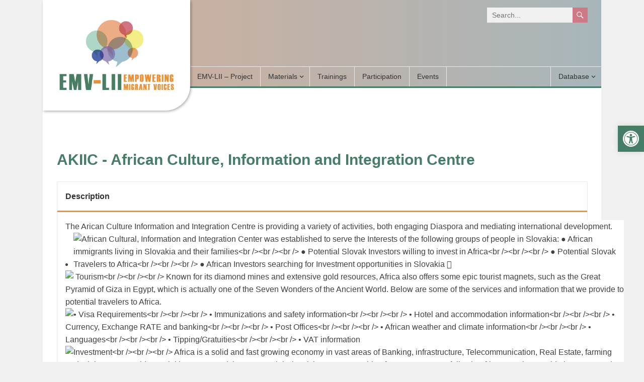

--- FILE ---
content_type: text/html; charset=UTF-8
request_url: https://diaspora-participation.eu/org/african-culture-information-and-integration-centre/
body_size: 12690
content:
<!DOCTYPE html>
<html lang="en-US">

<head>
	<meta charset="UTF-8">
	<meta name="viewport" content="width=device-width, initial-scale=1">
	<meta http-equiv="X-UA-Compatible" content="IE=edge">
	<meta name="HandheldFriendly" content="true">
	<link rel="profile" href="http://gmpg.org/xfn/11">
	<title>African Culture, Information and Integration Centre &#8211; EMV-LII</title>
<meta name='robots' content='max-image-preview:large' />
<link rel="alternate" type="application/rss+xml" title="EMV-LII &raquo; Feed" href="https://diaspora-participation.eu/feed/" />
<link rel="alternate" type="application/rss+xml" title="EMV-LII &raquo; Comments Feed" href="https://diaspora-participation.eu/comments/feed/" />
<link rel="alternate" type="text/calendar" title="EMV-LII &raquo; iCal Feed" href="https://diaspora-participation.eu/events/?ical=1" />
<link rel="alternate" title="oEmbed (JSON)" type="application/json+oembed" href="https://diaspora-participation.eu/wp-json/oembed/1.0/embed?url=https%3A%2F%2Fdiaspora-participation.eu%2Forg%2Fafrican-culture-information-and-integration-centre%2F" />
<link rel="alternate" title="oEmbed (XML)" type="text/xml+oembed" href="https://diaspora-participation.eu/wp-json/oembed/1.0/embed?url=https%3A%2F%2Fdiaspora-participation.eu%2Forg%2Fafrican-culture-information-and-integration-centre%2F&#038;format=xml" />
<style id='wp-img-auto-sizes-contain-inline-css' type='text/css'>
img:is([sizes=auto i],[sizes^="auto," i]){contain-intrinsic-size:3000px 1500px}
/*# sourceURL=wp-img-auto-sizes-contain-inline-css */
</style>
<style id='wp-emoji-styles-inline-css' type='text/css'>

	img.wp-smiley, img.emoji {
		display: inline !important;
		border: none !important;
		box-shadow: none !important;
		height: 1em !important;
		width: 1em !important;
		margin: 0 0.07em !important;
		vertical-align: -0.1em !important;
		background: none !important;
		padding: 0 !important;
	}
/*# sourceURL=wp-emoji-styles-inline-css */
</style>
<link rel='stylesheet' id='wp-block-library-css' href='https://diaspora-participation.eu/wp-includes/css/dist/block-library/style.min.css?ver=6.9' type='text/css' media='all' />
<style id='global-styles-inline-css' type='text/css'>
:root{--wp--preset--aspect-ratio--square: 1;--wp--preset--aspect-ratio--4-3: 4/3;--wp--preset--aspect-ratio--3-4: 3/4;--wp--preset--aspect-ratio--3-2: 3/2;--wp--preset--aspect-ratio--2-3: 2/3;--wp--preset--aspect-ratio--16-9: 16/9;--wp--preset--aspect-ratio--9-16: 9/16;--wp--preset--color--black: #000000;--wp--preset--color--cyan-bluish-gray: #abb8c3;--wp--preset--color--white: #ffffff;--wp--preset--color--pale-pink: #f78da7;--wp--preset--color--vivid-red: #cf2e2e;--wp--preset--color--luminous-vivid-orange: #ff6900;--wp--preset--color--luminous-vivid-amber: #fcb900;--wp--preset--color--light-green-cyan: #7bdcb5;--wp--preset--color--vivid-green-cyan: #00d084;--wp--preset--color--pale-cyan-blue: #8ed1fc;--wp--preset--color--vivid-cyan-blue: #0693e3;--wp--preset--color--vivid-purple: #9b51e0;--wp--preset--gradient--vivid-cyan-blue-to-vivid-purple: linear-gradient(135deg,rgb(6,147,227) 0%,rgb(155,81,224) 100%);--wp--preset--gradient--light-green-cyan-to-vivid-green-cyan: linear-gradient(135deg,rgb(122,220,180) 0%,rgb(0,208,130) 100%);--wp--preset--gradient--luminous-vivid-amber-to-luminous-vivid-orange: linear-gradient(135deg,rgb(252,185,0) 0%,rgb(255,105,0) 100%);--wp--preset--gradient--luminous-vivid-orange-to-vivid-red: linear-gradient(135deg,rgb(255,105,0) 0%,rgb(207,46,46) 100%);--wp--preset--gradient--very-light-gray-to-cyan-bluish-gray: linear-gradient(135deg,rgb(238,238,238) 0%,rgb(169,184,195) 100%);--wp--preset--gradient--cool-to-warm-spectrum: linear-gradient(135deg,rgb(74,234,220) 0%,rgb(151,120,209) 20%,rgb(207,42,186) 40%,rgb(238,44,130) 60%,rgb(251,105,98) 80%,rgb(254,248,76) 100%);--wp--preset--gradient--blush-light-purple: linear-gradient(135deg,rgb(255,206,236) 0%,rgb(152,150,240) 100%);--wp--preset--gradient--blush-bordeaux: linear-gradient(135deg,rgb(254,205,165) 0%,rgb(254,45,45) 50%,rgb(107,0,62) 100%);--wp--preset--gradient--luminous-dusk: linear-gradient(135deg,rgb(255,203,112) 0%,rgb(199,81,192) 50%,rgb(65,88,208) 100%);--wp--preset--gradient--pale-ocean: linear-gradient(135deg,rgb(255,245,203) 0%,rgb(182,227,212) 50%,rgb(51,167,181) 100%);--wp--preset--gradient--electric-grass: linear-gradient(135deg,rgb(202,248,128) 0%,rgb(113,206,126) 100%);--wp--preset--gradient--midnight: linear-gradient(135deg,rgb(2,3,129) 0%,rgb(40,116,252) 100%);--wp--preset--font-size--small: 13px;--wp--preset--font-size--medium: 20px;--wp--preset--font-size--large: 36px;--wp--preset--font-size--x-large: 42px;--wp--preset--spacing--20: 0.44rem;--wp--preset--spacing--30: 0.67rem;--wp--preset--spacing--40: 1rem;--wp--preset--spacing--50: 1.5rem;--wp--preset--spacing--60: 2.25rem;--wp--preset--spacing--70: 3.38rem;--wp--preset--spacing--80: 5.06rem;--wp--preset--shadow--natural: 6px 6px 9px rgba(0, 0, 0, 0.2);--wp--preset--shadow--deep: 12px 12px 50px rgba(0, 0, 0, 0.4);--wp--preset--shadow--sharp: 6px 6px 0px rgba(0, 0, 0, 0.2);--wp--preset--shadow--outlined: 6px 6px 0px -3px rgb(255, 255, 255), 6px 6px rgb(0, 0, 0);--wp--preset--shadow--crisp: 6px 6px 0px rgb(0, 0, 0);}:where(.is-layout-flex){gap: 0.5em;}:where(.is-layout-grid){gap: 0.5em;}body .is-layout-flex{display: flex;}.is-layout-flex{flex-wrap: wrap;align-items: center;}.is-layout-flex > :is(*, div){margin: 0;}body .is-layout-grid{display: grid;}.is-layout-grid > :is(*, div){margin: 0;}:where(.wp-block-columns.is-layout-flex){gap: 2em;}:where(.wp-block-columns.is-layout-grid){gap: 2em;}:where(.wp-block-post-template.is-layout-flex){gap: 1.25em;}:where(.wp-block-post-template.is-layout-grid){gap: 1.25em;}.has-black-color{color: var(--wp--preset--color--black) !important;}.has-cyan-bluish-gray-color{color: var(--wp--preset--color--cyan-bluish-gray) !important;}.has-white-color{color: var(--wp--preset--color--white) !important;}.has-pale-pink-color{color: var(--wp--preset--color--pale-pink) !important;}.has-vivid-red-color{color: var(--wp--preset--color--vivid-red) !important;}.has-luminous-vivid-orange-color{color: var(--wp--preset--color--luminous-vivid-orange) !important;}.has-luminous-vivid-amber-color{color: var(--wp--preset--color--luminous-vivid-amber) !important;}.has-light-green-cyan-color{color: var(--wp--preset--color--light-green-cyan) !important;}.has-vivid-green-cyan-color{color: var(--wp--preset--color--vivid-green-cyan) !important;}.has-pale-cyan-blue-color{color: var(--wp--preset--color--pale-cyan-blue) !important;}.has-vivid-cyan-blue-color{color: var(--wp--preset--color--vivid-cyan-blue) !important;}.has-vivid-purple-color{color: var(--wp--preset--color--vivid-purple) !important;}.has-black-background-color{background-color: var(--wp--preset--color--black) !important;}.has-cyan-bluish-gray-background-color{background-color: var(--wp--preset--color--cyan-bluish-gray) !important;}.has-white-background-color{background-color: var(--wp--preset--color--white) !important;}.has-pale-pink-background-color{background-color: var(--wp--preset--color--pale-pink) !important;}.has-vivid-red-background-color{background-color: var(--wp--preset--color--vivid-red) !important;}.has-luminous-vivid-orange-background-color{background-color: var(--wp--preset--color--luminous-vivid-orange) !important;}.has-luminous-vivid-amber-background-color{background-color: var(--wp--preset--color--luminous-vivid-amber) !important;}.has-light-green-cyan-background-color{background-color: var(--wp--preset--color--light-green-cyan) !important;}.has-vivid-green-cyan-background-color{background-color: var(--wp--preset--color--vivid-green-cyan) !important;}.has-pale-cyan-blue-background-color{background-color: var(--wp--preset--color--pale-cyan-blue) !important;}.has-vivid-cyan-blue-background-color{background-color: var(--wp--preset--color--vivid-cyan-blue) !important;}.has-vivid-purple-background-color{background-color: var(--wp--preset--color--vivid-purple) !important;}.has-black-border-color{border-color: var(--wp--preset--color--black) !important;}.has-cyan-bluish-gray-border-color{border-color: var(--wp--preset--color--cyan-bluish-gray) !important;}.has-white-border-color{border-color: var(--wp--preset--color--white) !important;}.has-pale-pink-border-color{border-color: var(--wp--preset--color--pale-pink) !important;}.has-vivid-red-border-color{border-color: var(--wp--preset--color--vivid-red) !important;}.has-luminous-vivid-orange-border-color{border-color: var(--wp--preset--color--luminous-vivid-orange) !important;}.has-luminous-vivid-amber-border-color{border-color: var(--wp--preset--color--luminous-vivid-amber) !important;}.has-light-green-cyan-border-color{border-color: var(--wp--preset--color--light-green-cyan) !important;}.has-vivid-green-cyan-border-color{border-color: var(--wp--preset--color--vivid-green-cyan) !important;}.has-pale-cyan-blue-border-color{border-color: var(--wp--preset--color--pale-cyan-blue) !important;}.has-vivid-cyan-blue-border-color{border-color: var(--wp--preset--color--vivid-cyan-blue) !important;}.has-vivid-purple-border-color{border-color: var(--wp--preset--color--vivid-purple) !important;}.has-vivid-cyan-blue-to-vivid-purple-gradient-background{background: var(--wp--preset--gradient--vivid-cyan-blue-to-vivid-purple) !important;}.has-light-green-cyan-to-vivid-green-cyan-gradient-background{background: var(--wp--preset--gradient--light-green-cyan-to-vivid-green-cyan) !important;}.has-luminous-vivid-amber-to-luminous-vivid-orange-gradient-background{background: var(--wp--preset--gradient--luminous-vivid-amber-to-luminous-vivid-orange) !important;}.has-luminous-vivid-orange-to-vivid-red-gradient-background{background: var(--wp--preset--gradient--luminous-vivid-orange-to-vivid-red) !important;}.has-very-light-gray-to-cyan-bluish-gray-gradient-background{background: var(--wp--preset--gradient--very-light-gray-to-cyan-bluish-gray) !important;}.has-cool-to-warm-spectrum-gradient-background{background: var(--wp--preset--gradient--cool-to-warm-spectrum) !important;}.has-blush-light-purple-gradient-background{background: var(--wp--preset--gradient--blush-light-purple) !important;}.has-blush-bordeaux-gradient-background{background: var(--wp--preset--gradient--blush-bordeaux) !important;}.has-luminous-dusk-gradient-background{background: var(--wp--preset--gradient--luminous-dusk) !important;}.has-pale-ocean-gradient-background{background: var(--wp--preset--gradient--pale-ocean) !important;}.has-electric-grass-gradient-background{background: var(--wp--preset--gradient--electric-grass) !important;}.has-midnight-gradient-background{background: var(--wp--preset--gradient--midnight) !important;}.has-small-font-size{font-size: var(--wp--preset--font-size--small) !important;}.has-medium-font-size{font-size: var(--wp--preset--font-size--medium) !important;}.has-large-font-size{font-size: var(--wp--preset--font-size--large) !important;}.has-x-large-font-size{font-size: var(--wp--preset--font-size--x-large) !important;}
/*# sourceURL=global-styles-inline-css */
</style>

<style id='classic-theme-styles-inline-css' type='text/css'>
/*! This file is auto-generated */
.wp-block-button__link{color:#fff;background-color:#32373c;border-radius:9999px;box-shadow:none;text-decoration:none;padding:calc(.667em + 2px) calc(1.333em + 2px);font-size:1.125em}.wp-block-file__button{background:#32373c;color:#fff;text-decoration:none}
/*# sourceURL=/wp-includes/css/classic-themes.min.css */
</style>
<link rel='stylesheet' id='pojo-a11y-css' href='https://diaspora-participation.eu/wp-content/plugins/pojo-accessibility/modules/legacy/assets/css/style.min.css?ver=1.0.0' type='text/css' media='all' />
<link rel='stylesheet' id='firstsite-style-css' href='https://diaspora-participation.eu/wp-content/themes/firstsite/style.css?ver=1.0.8' type='text/css' media='all' />
<link rel='stylesheet' id='child-style-css' href='https://diaspora-participation.eu/wp-content/themes/emvi-firstsite-child/style.css?ver=1.0.0' type='text/css' media='all' />
<link rel='stylesheet' id='genericons-style-css' href='https://diaspora-participation.eu/wp-content/themes/firstsite/genericons/genericons.css?ver=6.9' type='text/css' media='all' />
<link rel='stylesheet' id='firstsite-responsive-style-css' href='https://diaspora-participation.eu/wp-content/themes/firstsite/responsive.css?ver=20220601' type='text/css' media='all' />
<link rel='stylesheet' id='carousel-slider-frontend-css' href='https://diaspora-participation.eu/wp-content/plugins/carousel-slider/assets/css/frontend.css?ver=2.2.16' type='text/css' media='all' />
<script type="text/javascript" src="https://diaspora-participation.eu/wp-includes/js/jquery/jquery.min.js?ver=3.7.1" id="jquery-core-js"></script>
<script type="text/javascript" src="https://diaspora-participation.eu/wp-includes/js/jquery/jquery-migrate.min.js?ver=3.4.1" id="jquery-migrate-js"></script>
<link rel="https://api.w.org/" href="https://diaspora-participation.eu/wp-json/" /><link rel="alternate" title="JSON" type="application/json" href="https://diaspora-participation.eu/wp-json/wp/v2/organisation/2087" /><meta name="generator" content="WordPress 6.9" />
<link rel="canonical" href="https://diaspora-participation.eu/org/african-culture-information-and-integration-centre/" />
<link rel='shortlink' href='https://diaspora-participation.eu/?p=2087' />
<meta name="tec-api-version" content="v1"><meta name="tec-api-origin" content="https://diaspora-participation.eu"><link rel="alternate" href="https://diaspora-participation.eu/wp-json/tribe/events/v1/" /><style type="text/css">
#pojo-a11y-toolbar .pojo-a11y-toolbar-toggle a{ background-color: #467d66;	color: #ffffff;}
#pojo-a11y-toolbar .pojo-a11y-toolbar-overlay, #pojo-a11y-toolbar .pojo-a11y-toolbar-overlay ul.pojo-a11y-toolbar-items.pojo-a11y-links{ border-color: #467d66;}
body.pojo-a11y-focusable a:focus{ outline-style: solid !important;	outline-width: 1px !important;	outline-color: #FF0000 !important;}
#pojo-a11y-toolbar{ top: 250px !important;}
#pojo-a11y-toolbar .pojo-a11y-toolbar-overlay{ background-color: #ffffff;}
#pojo-a11y-toolbar .pojo-a11y-toolbar-overlay ul.pojo-a11y-toolbar-items li.pojo-a11y-toolbar-item a, #pojo-a11y-toolbar .pojo-a11y-toolbar-overlay p.pojo-a11y-toolbar-title{ color: #333333;}
#pojo-a11y-toolbar .pojo-a11y-toolbar-overlay ul.pojo-a11y-toolbar-items li.pojo-a11y-toolbar-item a.active{ background-color: #467d66;	color: #ffffff;}
@media (max-width: 767px) { #pojo-a11y-toolbar { top: 200px !important; } }</style><link rel="icon" href="https://diaspora-participation.eu/wp-content/uploads/2022/07/cropped-logo_EMVI_favicon2-32x32.png" sizes="32x32" />
<link rel="icon" href="https://diaspora-participation.eu/wp-content/uploads/2022/07/cropped-logo_EMVI_favicon2-192x192.png" sizes="192x192" />
<link rel="apple-touch-icon" href="https://diaspora-participation.eu/wp-content/uploads/2022/07/cropped-logo_EMVI_favicon2-180x180.png" />
<meta name="msapplication-TileImage" content="https://diaspora-participation.eu/wp-content/uploads/2022/07/cropped-logo_EMVI_favicon2-270x270.png" />
</head>

<body class="wp-singular organisation-template-default single single-organisation postid-2087 wp-custom-logo wp-embed-responsive wp-theme-firstsite wp-child-theme-emvi-firstsite-child tribe-no-js group-blog">

	
	<div id="page" class="site">

		<a class="skip-link screen-reader-text" href="#content">Skip to content</a>

		<header id="masthead" class="site-header clear">

			<div id="primary-bar" class="container clear">

				<nav id="primary-nav" class="main-navigation">

					
				</nav><!-- #primary-nav -->

				<div class="header-search">
					<form id="searchform" method="get" action="https://diaspora-participation.eu/">
						<input type="search" name="s" class="search-input" placeholder="Search..." autocomplete="off">
						<!-- <input type="hidden" name="post_type" value="post, organisation, project" /> -->
						<button type="submit" class="search-submit"><span class="genericon genericon-search"></span></button>
					</form>
				</div><!-- .header-search -->

			</div><!-- #primary-bar -->

			<div class="site-start clear">

				<div class="container">



					<div class="header-toggles">
						<button class="toggle nav-toggle mobile-nav-toggle" data-toggle-target=".menu-modal" data-toggle-body-class="showing-menu-modal" aria-expanded="false" data-set-focus=".close-nav-toggle">
							<span class="toggle-inner">
								<span class="toggle-icon">
									<svg class="svg-icon" aria-hidden="true" role="img" focusable="false" xmlns="http://www.w3.org/2000/svg" width="26" height="7" viewBox="0 0 26 7"><path fill-rule="evenodd" d="M332.5,45 C330.567003,45 329,43.4329966 329,41.5 C329,39.5670034 330.567003,38 332.5,38 C334.432997,38 336,39.5670034 336,41.5 C336,43.4329966 334.432997,45 332.5,45 Z M342,45 C340.067003,45 338.5,43.4329966 338.5,41.5 C338.5,39.5670034 340.067003,38 342,38 C343.932997,38 345.5,39.5670034 345.5,41.5 C345.5,43.4329966 343.932997,45 342,45 Z M351.5,45 C349.567003,45 348,43.4329966 348,41.5 C348,39.5670034 349.567003,38 351.5,38 C353.432997,38 355,39.5670034 355,41.5 C355,43.4329966 353.432997,45 351.5,45 Z" transform="translate(-329 -38)" /></svg>								</span>
								<span class="toggle-text">Menu</span>
							</span>
						</button><!-- .nav-toggle -->
					</div><!-- .header-toggles -->

					
				</div><!-- .container -->

			</div><!-- .site-start -->

			<div id="secondary-bar" class="container clear">

				<nav id="secondary-nav" class="secondary-navigation clear">

					<div class="menu-main-container"><ul id="secondary-menu" class="sf-menu"><li id="menu-item-1539" class="menu-item menu-item-type-post_type menu-item-object-page menu-item-1539"><a href="https://diaspora-participation.eu/emv-lii-project/">EMV-LII – Project</a></li>
<li id="menu-item-2292" class="menu-item menu-item-type-post_type menu-item-object-page menu-item-has-children menu-item-2292"><a href="https://diaspora-participation.eu/material-one/">Materials</a>
<ul class="sub-menu">
	<li id="menu-item-1548" class="menu-item menu-item-type-post_type menu-item-object-page menu-item-1548"><a href="https://diaspora-participation.eu/material-one/">EMV-LII Leaflet</a></li>
	<li id="menu-item-1547" class="menu-item menu-item-type-post_type menu-item-object-page menu-item-1547"><a href="https://diaspora-participation.eu/material-two/">Research Reports</a></li>
</ul>
</li>
<li id="menu-item-1535" class="menu-item menu-item-type-post_type menu-item-object-page menu-item-1535"><a href="https://diaspora-participation.eu/trainings/">Trainings</a></li>
<li id="menu-item-1534" class="menu-item menu-item-type-post_type menu-item-object-page menu-item-1534"><a href="https://diaspora-participation.eu/participation/">Participation</a></li>
<li id="menu-item-2210" class="menu-item menu-item-type-custom menu-item-object-custom menu-item-2210"><a href="/events">Events</a></li>
<li id="menu-item-2214" class="menu-item menu-item-type-post_type menu-item-object-page menu-item-has-children menu-item-2214"><a href="https://diaspora-participation.eu/projects/">Database</a>
<ul class="sub-menu">
	<li id="menu-item-1537" class="menu-item menu-item-type-post_type menu-item-object-page menu-item-1537"><a href="https://diaspora-participation.eu/projects/">Projects</a></li>
	<li id="menu-item-1538" class="menu-item menu-item-type-post_type menu-item-object-page menu-item-1538"><a href="https://diaspora-participation.eu/organisations/">Organisations</a></li>
</ul>
</li>
</ul></div>
				</nav><!-- #secondary-nav -->

			</div><!-- .secondary-bar -->
			<div class="site-branding">

				
					<div id="logo">
						<a href="https://diaspora-participation.eu/" class="custom-logo-link" rel="home"><img width="710" height="438" src="https://diaspora-participation.eu/wp-content/uploads/2024/10/EMV-LII_logo.jpg" class="custom-logo" alt="EMV-LII logo" decoding="async" fetchpriority="high" srcset="https://diaspora-participation.eu/wp-content/uploads/2024/10/EMV-LII_logo.jpg 710w, https://diaspora-participation.eu/wp-content/uploads/2024/10/EMV-LII_logo-300x185.jpg 300w" sizes="(max-width: 710px) 100vw, 710px" /></a>					</div><!-- #logo -->

				
			</div><!-- .site-branding -->
		</header><!-- #masthead -->

		<div class="menu-modal cover-modal header-footer-group" data-modal-target-string=".menu-modal">

			<div class="menu-modal-inner modal-inner">

				<div class="menu-wrapper section-inner">

					<div class="menu-top">

						<button class="toggle close-nav-toggle fill-children-current-color" data-toggle-target=".menu-modal" data-toggle-body-class="showing-menu-modal" aria-expanded="false" data-set-focus=".menu-modal">
							<span class="toggle-text">Close Menu</span>
							<svg class="svg-icon" aria-hidden="true" role="img" focusable="false" xmlns="http://www.w3.org/2000/svg" width="16" height="16" viewBox="0 0 16 16"><polygon fill="" fill-rule="evenodd" points="6.852 7.649 .399 1.195 1.445 .149 7.899 6.602 14.352 .149 15.399 1.195 8.945 7.649 15.399 14.102 14.352 15.149 7.899 8.695 1.445 15.149 .399 14.102" /></svg>						</button><!-- .nav-toggle -->

						
						<nav class="mobile-menu" aria-label="Mobile" role="navigation">

							<ul class="modal-menu reset-list-style">

								<li class="menu-item menu-item-type-post_type menu-item-object-page menu-item-1539"><div class="ancestor-wrapper"><a href="https://diaspora-participation.eu/emv-lii-project/">EMV-LII – Project</a></div><!-- .ancestor-wrapper --></li>
<li class="menu-item menu-item-type-post_type menu-item-object-page menu-item-has-children menu-item-2292"><div class="ancestor-wrapper"><a href="https://diaspora-participation.eu/material-one/">Materials</a><button class="toggle sub-menu-toggle fill-children-current-color" data-toggle-target=".menu-modal .menu-item-2292 > .sub-menu" data-toggle-type="slidetoggle" data-toggle-duration="250" aria-expanded="false"><span class="screen-reader-text">Show sub menu</span><svg class="svg-icon" aria-hidden="true" role="img" focusable="false" xmlns="http://www.w3.org/2000/svg" width="20" height="12" viewBox="0 0 20 12"><polygon fill="" fill-rule="evenodd" points="1319.899 365.778 1327.678 358 1329.799 360.121 1319.899 370.021 1310 360.121 1312.121 358" transform="translate(-1310 -358)" /></svg></button></div><!-- .ancestor-wrapper -->
<ul class="sub-menu">
	<li class="menu-item menu-item-type-post_type menu-item-object-page menu-item-1548"><div class="ancestor-wrapper"><a href="https://diaspora-participation.eu/material-one/">EMV-LII Leaflet</a></div><!-- .ancestor-wrapper --></li>
	<li class="menu-item menu-item-type-post_type menu-item-object-page menu-item-1547"><div class="ancestor-wrapper"><a href="https://diaspora-participation.eu/material-two/">Research Reports</a></div><!-- .ancestor-wrapper --></li>
</ul>
</li>
<li class="menu-item menu-item-type-post_type menu-item-object-page menu-item-1535"><div class="ancestor-wrapper"><a href="https://diaspora-participation.eu/trainings/">Trainings</a></div><!-- .ancestor-wrapper --></li>
<li class="menu-item menu-item-type-post_type menu-item-object-page menu-item-1534"><div class="ancestor-wrapper"><a href="https://diaspora-participation.eu/participation/">Participation</a></div><!-- .ancestor-wrapper --></li>
<li class="menu-item menu-item-type-custom menu-item-object-custom menu-item-2210"><div class="ancestor-wrapper"><a href="/events">Events</a></div><!-- .ancestor-wrapper --></li>
<li class="menu-item menu-item-type-post_type menu-item-object-page menu-item-has-children menu-item-2214"><div class="ancestor-wrapper"><a href="https://diaspora-participation.eu/projects/">Database</a><button class="toggle sub-menu-toggle fill-children-current-color" data-toggle-target=".menu-modal .menu-item-2214 > .sub-menu" data-toggle-type="slidetoggle" data-toggle-duration="250" aria-expanded="false"><span class="screen-reader-text">Show sub menu</span><svg class="svg-icon" aria-hidden="true" role="img" focusable="false" xmlns="http://www.w3.org/2000/svg" width="20" height="12" viewBox="0 0 20 12"><polygon fill="" fill-rule="evenodd" points="1319.899 365.778 1327.678 358 1329.799 360.121 1319.899 370.021 1310 360.121 1312.121 358" transform="translate(-1310 -358)" /></svg></button></div><!-- .ancestor-wrapper -->
<ul class="sub-menu">
	<li class="menu-item menu-item-type-post_type menu-item-object-page menu-item-1537"><div class="ancestor-wrapper"><a href="https://diaspora-participation.eu/projects/">Projects</a></div><!-- .ancestor-wrapper --></li>
	<li class="menu-item menu-item-type-post_type menu-item-object-page menu-item-1538"><div class="ancestor-wrapper"><a href="https://diaspora-participation.eu/organisations/">Organisations</a></div><!-- .ancestor-wrapper --></li>
</ul>
</li>

							</ul>

						</nav>

					</div><!-- .menu-top -->

				</div><!-- .menu-wrapper -->

			</div><!-- .menu-modal-inner -->

		</div><!-- .menu-modal -->

		<div id="content" class="site-content container clear"><div id="primary" class="content-area full-width">

    <main id="main" class="site-main clear">
        <header>
            <h1 class="page-title">
                <strong>AKIIC</strong> - African Culture, Information and Integration Centre            </h1>
        </header><!-- /page-heading -->
        <div id="recent-content" class="content-loop">
            <div class="grid-sizer"></div>
            <div class="gutter-sizer"></div>
            <div class="single_section full">
                <h2 class="section_hl">Description</h2>
                <div class="description">
                    <div class="clearfix" id="page">
<div class="position_content" id="page_position_content">
<div class="clearfix colelem" id="paccordionu5931">

The Arican Culture Information and Integration Centre is providing a variety of activities, both engaging Diaspora and mediating international development.
<ul class="AccordionWidget clearfix grpelem" id="accordionu5931">
	<li class="AccordionPanel clearfix colelem">
<div class="AccordionPanelContent colelem"><img class="grpelem" id="u5955-20" alt="African Cultural, Information and Integration Center was established to serve the Interests of the following groups of people in Slovakia: ● African immigrants living in Slovakia and their families&lt;br /&gt;&lt;br /&gt;&lt;br /&gt;
● Potential Slovak Investors willing to invest in Africa&lt;br /&gt;&lt;br /&gt;&lt;br /&gt;
● Potential Slovak Travelers to Africa&lt;br /&gt;&lt;br /&gt;&lt;br /&gt;
● African Investors searching for Investment opportunities in Slovakia ﷯" src="http://www.akiic.sk/images/u5955-20.png" width="600" height="266" /></div></li>
</ul>
<div class="grpelem" id="u5959"></div>
<img class="grpelem" id="u5962-7" alt=" Tourism&lt;br /&gt;&lt;br /&gt;&lt;br /&gt;
Known for its diamond mines and extensive gold resources, Africa also offers some epic tourist magnets, such as the Great Pyramid of Giza in Egypt, which is actually one of the Seven Wonders of the Ancient World. Below are some of the services and information that we provide to potential travelers to Africa." src="http://www.akiic.sk/images/u5962-7.png" width="607" height="97" /><img class="grpelem" id="u5966-20" alt="• Visa Requirements&lt;br /&gt;&lt;br /&gt;&lt;br /&gt;
• Immunizations and safety information&lt;br /&gt;&lt;br /&gt;&lt;br /&gt;
• Hotel and accommodation information&lt;br /&gt;&lt;br /&gt;&lt;br /&gt;
• Currency, Exchange RATE and banking&lt;br /&gt;&lt;br /&gt;&lt;br /&gt;
• Post Offices&lt;br /&gt;&lt;br /&gt;&lt;br /&gt;
• African weather and climate information&lt;br /&gt;&lt;br /&gt;&lt;br /&gt;
• Languages&lt;br /&gt;&lt;br /&gt;&lt;br /&gt;
• Tipping/Gratuities&lt;br /&gt;&lt;br /&gt;&lt;br /&gt;
• VAT information" src="http://www.akiic.sk/images/u5966-20.png" width="275" height="176" />

<img class="grpelem" id="u5972-6" alt="Investment&lt;br /&gt;&lt;br /&gt;&lt;br /&gt;
Africa is a solid and fast growing economy in vast areas of Banking, infrastructure, Telecommunication, Real Estate, farming and Mining, We Provide crucial investment advice to potential Slovak investors searching for Investment portfolios in Africa. We also provide important and strategic information to African Investors considering to invest in Slovakia.." src="http://www.akiic.sk/images/u5972-6.png" width="608" height="98" />

</div>
</div>
</div>                </div>
            </div>
            <div class="single_section half">
                <h2 class="section_hl">Contact data</h2>
                <div class="info">
                    <div class="info-label">Country</div>
                    <div class="info-content">Slovakia</div>
                </div>
                                                                                    <div class="info">
                        <div class="info-label">Email</div>
                        <div class="info-content"><a target="_blank" href="mailto:info@akiic.sk">info@akiic.sk</a></div>
                    </div>
                                                                    <div class="info">
                        <div class="info-label">Contact Person</div>
                        <div class="info-content">
                            AKIIC<br/>                            <a target="_blank" href="mailto:info@akiic.sk">info@akiic.sk</a><br/>                                                                                </div>
                    </div>
                                                <div class="socials">
                                            <a href="https://www.facebook.com/pages/Africké-Kultúrne-Informačné-a-Integračné-Centrum/360377167354243" class="genericon genericon-facebook" target="_blank" title="Facebook Account">Facebook</a>
                                                                                                </div>
            </div>
            <div class="single_section half">
                <h2 class="section_hl">Organisation details</h2>
                                    <div class="info">
                        <div class="info-label">Fields of work</div>
                        <div class="info-content tags">
                            <span class="list-tags">advocacy</span><span class="list-tags">campaigning</span><span class="list-tags">education</span><span class="list-tags">development cooperation</span><span class="list-tags">education</span><span class="list-tags">awareness raising</span><span class="list-tags">diversity</span><span class="list-tags">cultural activities</span>                        </div>
                    </div>
                                                    <div class="info">
                        <div class="info-label">Topics</div>
                        <div class="info-content tags">
                            <span class="list-tags">migration</span><span class="list-tags">development</span><span class="list-tags">sport</span><span class="list-tags">decent work</span><span class="list-tags">global issues</span><span class="list-tags">foreign policy</span><span class="list-tags">peace</span><span class="list-tags">education</span><span class="list-tags">entrepreneurship</span><span class="list-tags">culture</span>                        </div>
                    </div>
                                                                    <div class="info">
                        <div class="info-label">Legal status</div>
                        <div class="info-content">
                            formal                        </div>
                    </div>
                                                    <div class="info">
                        <div class="info-label">Legal registration number</div>
                        <div class="info-content">
                            42262283                        </div>
                    </div>
                                            </div>
            <div class="single_section half">
                <h2 class="section_hl">Languages & Countries</h2>
                                    <div class="info">
                        <div class="info-label">Main operation languages</div>
                        <div class="info-content tags">
                            <span class="lang-tags">English</span><span class="lang-tags">Slovak</span>                        </div>
                    </div>
                                                    <div class="info">
                        <div class="info-label">Other language skills</div>
                        <div class="info-content tags">
                            <span class="lang-tags">French</span>                        </div>
                    </div>
                                                    <div class="info">
                        <div class="info-label">Countries working in currently</div>
                        <div class="info-content tags">
                            <span class="country-tags">Slovakia</span><span class="country-tags">Tanzania</span><span class="country-tags">Rwanda</span><span class="country-tags">Egypt</span><span class="country-tags">Madagascar</span><span class="country-tags">Lybian</span><span class="country-tags">Egypt</span><span class="country-tags">Botswana</span><span class="country-tags">Uganda</span><span class="country-tags">Tunisia</span>                        </div>
                    </div>
                                                                    <div class="info">
                        <div class="info-label">Countries of interest</div>
                        <div class="info-content tags">
                            <span class="country-tags">Kenya</span><span class="country-tags">Uganda</span><span class="country-tags">Botswana</span><span class="country-tags">Tunisia</span>                        </div>
                    </div>
                            </div>
            <div class="single_section half">
                <h2 class="section_hl">Projects</h2>
                <div class="project-list">
                                    </div>
            </div>


        </div><!-- #recent-content -->

    </main><!-- .site-main -->

</div><!-- #primary -->
</div><!-- #content .site-content -->
</div><!-- .container -->

</div><!-- #page -->
<footer id="colophon" class="site-footer">
    <div class="site-footer-top">
        <div class="container">

            
                <div class="footer-columns clear">

                    <div id="media_image-2" class="widget footer-column ht_grid_1_4 ht_grid_mo_1_1 widget_media_image"><img width="300" height="82" src="https://diaspora-participation.eu/wp-content/uploads/2024/10/Co-Funded_by_the_EU_logo-300x82.png" class="image wp-image-2658  attachment-medium size-medium" alt="Co-Founded by the European Union" style="max-width: 100%; height: auto;" decoding="async" loading="lazy" srcset="https://diaspora-participation.eu/wp-content/uploads/2024/10/Co-Funded_by_the_EU_logo-300x82.png 300w, https://diaspora-participation.eu/wp-content/uploads/2024/10/Co-Funded_by_the_EU_logo-768x210.png 768w, https://diaspora-participation.eu/wp-content/uploads/2024/10/Co-Funded_by_the_EU_logo.png 1024w" sizes="auto, (max-width: 300px) 100vw, 300px" /></div><div id="text-2" class="widget footer-column ht_grid_1_4 ht_grid_mo_1_1 widget_text">			<div class="textwidget"><p>Co-funded by the European Union. Views and opinions expressed are however those of the author(s) only and do not necessarily reflect those of the European Union. Neither the European Union can be held responsible for them.</p>
</div>
		</div>
                </div><!-- .footer-columns -->

        </div><!-- .container -->

        </div>
    <div class="clear"></div>
    <div class="site-footer-bottom">
        <div id="site-bottom" class="container clear">

            
            <div class="site-info">
                
                &copy; 2026 <a href="https://diaspora-participation.eu">EMV-LII</a> - <a href="/imprint">imprint</a> | <a href="/privacy-policy">privacy policy</a>

            </div><!-- .site-info -->

        </div><!-- #site-bottom -->
    </div>
</footer><!-- #colophon -->



<div id="back-top">
    <a href="#top" title="Back to top"><span class="genericon genericon-collapse"></span></a>
</div>

<script type="speculationrules">
{"prefetch":[{"source":"document","where":{"and":[{"href_matches":"/*"},{"not":{"href_matches":["/wp-*.php","/wp-admin/*","/wp-content/uploads/*","/wp-content/*","/wp-content/plugins/*","/wp-content/themes/emvi-firstsite-child/*","/wp-content/themes/firstsite/*","/*\\?(.+)"]}},{"not":{"selector_matches":"a[rel~=\"nofollow\"]"}},{"not":{"selector_matches":".no-prefetch, .no-prefetch a"}}]},"eagerness":"conservative"}]}
</script>
		<script>
		( function ( body ) {
			'use strict';
			body.className = body.className.replace( /\btribe-no-js\b/, 'tribe-js' );
		} )( document.body );
		</script>
		<script> /* <![CDATA[ */var tribe_l10n_datatables = {"aria":{"sort_ascending":": activate to sort column ascending","sort_descending":": activate to sort column descending"},"length_menu":"Show _MENU_ entries","empty_table":"No data available in table","info":"Showing _START_ to _END_ of _TOTAL_ entries","info_empty":"Showing 0 to 0 of 0 entries","info_filtered":"(filtered from _MAX_ total entries)","zero_records":"No matching records found","search":"Search:","all_selected_text":"All items on this page were selected. ","select_all_link":"Select all pages","clear_selection":"Clear Selection.","pagination":{"all":"All","next":"Next","previous":"Previous"},"select":{"rows":{"0":"","_":": Selected %d rows","1":": Selected 1 row"}},"datepicker":{"dayNames":["Sunday","Monday","Tuesday","Wednesday","Thursday","Friday","Saturday"],"dayNamesShort":["Sun","Mon","Tue","Wed","Thu","Fri","Sat"],"dayNamesMin":["S","M","T","W","T","F","S"],"monthNames":["January","February","March","April","May","June","July","August","September","October","November","December"],"monthNamesShort":["January","February","March","April","May","June","July","August","September","October","November","December"],"monthNamesMin":["Jan","Feb","Mar","Apr","May","Jun","Jul","Aug","Sep","Oct","Nov","Dec"],"nextText":"Next","prevText":"Prev","currentText":"Today","closeText":"Done","today":"Today","clear":"Clear"}};/* ]]> */ </script>    <script>
    /(trident|msie)/i.test(navigator.userAgent)&&document.getElementById&&window.addEventListener&&window.addEventListener("hashchange",function(){var t,e=location.hash.substring(1);/^[A-z0-9_-]+$/.test(e)&&(t=document.getElementById(e))&&(/^(?:a|select|input|button|textarea)$/i.test(t.tagName)||(t.tabIndex=-1),t.focus())},!1);
    </script>
    <script type="text/javascript" src="https://diaspora-participation.eu/wp-content/plugins/the-events-calendar/common/build/js/user-agent.js?ver=da75d0bdea6dde3898df" id="tec-user-agent-js"></script>
<script type="text/javascript" id="pojo-a11y-js-extra">
/* <![CDATA[ */
var PojoA11yOptions = {"focusable":"","remove_link_target":"","add_role_links":"","enable_save":"","save_expiration":""};
//# sourceURL=pojo-a11y-js-extra
/* ]]> */
</script>
<script type="text/javascript" src="https://diaspora-participation.eu/wp-content/plugins/pojo-accessibility/modules/legacy/assets/js/app.min.js?ver=1.0.0" id="pojo-a11y-js"></script>
<script type="text/javascript" src="https://diaspora-participation.eu/wp-content/themes/firstsite/assets/js/superfish.js?ver=6.9" id="superfish-js"></script>
<script type="text/javascript" src="https://diaspora-participation.eu/wp-content/themes/firstsite/assets/js/html5.js?ver=6.9" id="html5-js"></script>
<script type="text/javascript" src="https://diaspora-participation.eu/wp-content/themes/firstsite/assets/js/jquery.tabslet.js?ver=20230701" id="tabslet-js"></script>
<script type="text/javascript" src="https://diaspora-participation.eu/wp-content/themes/firstsite/assets/js/index.js?ver=20220601" id="firstsite-index-js"></script>
<script type="text/javascript" src="https://diaspora-participation.eu/wp-content/plugins/carousel-slider/assets/js/frontend.js?ver=2.2.16" id="carousel-slider-frontend-js"></script>
<script type="text/javascript" src="https://diaspora-participation.eu/wp-content/themes/emvi-firstsite-child/js/jquery.custom.js?ver=20220706" id="emvi-custom-js-js"></script>
<script type="text/javascript" src="https://diaspora-participation.eu/wp-includes/js/imagesloaded.min.js?ver=5.0.0" id="imagesloaded-js"></script>
<script type="text/javascript" src="https://diaspora-participation.eu/wp-includes/js/masonry.min.js?ver=4.2.2" id="masonry-js"></script>
<script id="wp-emoji-settings" type="application/json">
{"baseUrl":"https://s.w.org/images/core/emoji/17.0.2/72x72/","ext":".png","svgUrl":"https://s.w.org/images/core/emoji/17.0.2/svg/","svgExt":".svg","source":{"concatemoji":"https://diaspora-participation.eu/wp-includes/js/wp-emoji-release.min.js?ver=6.9"}}
</script>
<script type="module">
/* <![CDATA[ */
/*! This file is auto-generated */
const a=JSON.parse(document.getElementById("wp-emoji-settings").textContent),o=(window._wpemojiSettings=a,"wpEmojiSettingsSupports"),s=["flag","emoji"];function i(e){try{var t={supportTests:e,timestamp:(new Date).valueOf()};sessionStorage.setItem(o,JSON.stringify(t))}catch(e){}}function c(e,t,n){e.clearRect(0,0,e.canvas.width,e.canvas.height),e.fillText(t,0,0);t=new Uint32Array(e.getImageData(0,0,e.canvas.width,e.canvas.height).data);e.clearRect(0,0,e.canvas.width,e.canvas.height),e.fillText(n,0,0);const a=new Uint32Array(e.getImageData(0,0,e.canvas.width,e.canvas.height).data);return t.every((e,t)=>e===a[t])}function p(e,t){e.clearRect(0,0,e.canvas.width,e.canvas.height),e.fillText(t,0,0);var n=e.getImageData(16,16,1,1);for(let e=0;e<n.data.length;e++)if(0!==n.data[e])return!1;return!0}function u(e,t,n,a){switch(t){case"flag":return n(e,"\ud83c\udff3\ufe0f\u200d\u26a7\ufe0f","\ud83c\udff3\ufe0f\u200b\u26a7\ufe0f")?!1:!n(e,"\ud83c\udde8\ud83c\uddf6","\ud83c\udde8\u200b\ud83c\uddf6")&&!n(e,"\ud83c\udff4\udb40\udc67\udb40\udc62\udb40\udc65\udb40\udc6e\udb40\udc67\udb40\udc7f","\ud83c\udff4\u200b\udb40\udc67\u200b\udb40\udc62\u200b\udb40\udc65\u200b\udb40\udc6e\u200b\udb40\udc67\u200b\udb40\udc7f");case"emoji":return!a(e,"\ud83e\u1fac8")}return!1}function f(e,t,n,a){let r;const o=(r="undefined"!=typeof WorkerGlobalScope&&self instanceof WorkerGlobalScope?new OffscreenCanvas(300,150):document.createElement("canvas")).getContext("2d",{willReadFrequently:!0}),s=(o.textBaseline="top",o.font="600 32px Arial",{});return e.forEach(e=>{s[e]=t(o,e,n,a)}),s}function r(e){var t=document.createElement("script");t.src=e,t.defer=!0,document.head.appendChild(t)}a.supports={everything:!0,everythingExceptFlag:!0},new Promise(t=>{let n=function(){try{var e=JSON.parse(sessionStorage.getItem(o));if("object"==typeof e&&"number"==typeof e.timestamp&&(new Date).valueOf()<e.timestamp+604800&&"object"==typeof e.supportTests)return e.supportTests}catch(e){}return null}();if(!n){if("undefined"!=typeof Worker&&"undefined"!=typeof OffscreenCanvas&&"undefined"!=typeof URL&&URL.createObjectURL&&"undefined"!=typeof Blob)try{var e="postMessage("+f.toString()+"("+[JSON.stringify(s),u.toString(),c.toString(),p.toString()].join(",")+"));",a=new Blob([e],{type:"text/javascript"});const r=new Worker(URL.createObjectURL(a),{name:"wpTestEmojiSupports"});return void(r.onmessage=e=>{i(n=e.data),r.terminate(),t(n)})}catch(e){}i(n=f(s,u,c,p))}t(n)}).then(e=>{for(const n in e)a.supports[n]=e[n],a.supports.everything=a.supports.everything&&a.supports[n],"flag"!==n&&(a.supports.everythingExceptFlag=a.supports.everythingExceptFlag&&a.supports[n]);var t;a.supports.everythingExceptFlag=a.supports.everythingExceptFlag&&!a.supports.flag,a.supports.everything||((t=a.source||{}).concatemoji?r(t.concatemoji):t.wpemoji&&t.twemoji&&(r(t.twemoji),r(t.wpemoji)))});
//# sourceURL=https://diaspora-participation.eu/wp-includes/js/wp-emoji-loader.min.js
/* ]]> */
</script>
		<a id="pojo-a11y-skip-content" class="pojo-skip-link pojo-skip-content" tabindex="1" accesskey="s" href="#content">Skip to content</a>
				<nav id="pojo-a11y-toolbar" class="pojo-a11y-toolbar-right" role="navigation">
			<div class="pojo-a11y-toolbar-toggle">
				<a class="pojo-a11y-toolbar-link pojo-a11y-toolbar-toggle-link" href="javascript:void(0);" title="Accessibility Tools" role="button">
					<span class="pojo-sr-only sr-only">Open toolbar</span>
					<svg xmlns="http://www.w3.org/2000/svg" viewBox="0 0 100 100" fill="currentColor" width="1em">
						<title>Accessibility Tools</title>
						<path d="M50 8.1c23.2 0 41.9 18.8 41.9 41.9 0 23.2-18.8 41.9-41.9 41.9C26.8 91.9 8.1 73.2 8.1 50S26.8 8.1 50 8.1M50 0C22.4 0 0 22.4 0 50s22.4 50 50 50 50-22.4 50-50S77.6 0 50 0zm0 11.3c-21.4 0-38.7 17.3-38.7 38.7S28.6 88.7 50 88.7 88.7 71.4 88.7 50 71.4 11.3 50 11.3zm0 8.9c4 0 7.3 3.2 7.3 7.3S54 34.7 50 34.7s-7.3-3.2-7.3-7.3 3.3-7.2 7.3-7.2zm23.7 19.7c-5.8 1.4-11.2 2.6-16.6 3.2.2 20.4 2.5 24.8 5 31.4.7 1.9-.2 4-2.1 4.7-1.9.7-4-.2-4.7-2.1-1.8-4.5-3.4-8.2-4.5-15.8h-2c-1 7.6-2.7 11.3-4.5 15.8-.7 1.9-2.8 2.8-4.7 2.1-1.9-.7-2.8-2.8-2.1-4.7 2.6-6.6 4.9-11 5-31.4-5.4-.6-10.8-1.8-16.6-3.2-1.7-.4-2.8-2.1-2.4-3.9.4-1.7 2.1-2.8 3.9-2.4 19.5 4.6 25.1 4.6 44.5 0 1.7-.4 3.5.7 3.9 2.4.7 1.8-.3 3.5-2.1 3.9z"/>					</svg>
				</a>
			</div>
			<div class="pojo-a11y-toolbar-overlay">
				<div class="pojo-a11y-toolbar-inner">
					<p class="pojo-a11y-toolbar-title">Accessibility Tools</p>

					<ul class="pojo-a11y-toolbar-items pojo-a11y-tools">
																			<li class="pojo-a11y-toolbar-item">
								<a href="#" class="pojo-a11y-toolbar-link pojo-a11y-btn-resize-font pojo-a11y-btn-resize-plus" data-action="resize-plus" data-action-group="resize" tabindex="-1" role="button">
									<span class="pojo-a11y-toolbar-icon"><svg version="1.1" xmlns="http://www.w3.org/2000/svg" width="1em" viewBox="0 0 448 448"><title>Increase Text</title><path fill="currentColor" d="M256 200v16c0 4.25-3.75 8-8 8h-56v56c0 4.25-3.75 8-8 8h-16c-4.25 0-8-3.75-8-8v-56h-56c-4.25 0-8-3.75-8-8v-16c0-4.25 3.75-8 8-8h56v-56c0-4.25 3.75-8 8-8h16c4.25 0 8 3.75 8 8v56h56c4.25 0 8 3.75 8 8zM288 208c0-61.75-50.25-112-112-112s-112 50.25-112 112 50.25 112 112 112 112-50.25 112-112zM416 416c0 17.75-14.25 32-32 32-8.5 0-16.75-3.5-22.5-9.5l-85.75-85.5c-29.25 20.25-64.25 31-99.75 31-97.25 0-176-78.75-176-176s78.75-176 176-176 176 78.75 176 176c0 35.5-10.75 70.5-31 99.75l85.75 85.75c5.75 5.75 9.25 14 9.25 22.5z"></path></svg></span><span class="pojo-a11y-toolbar-text">Increase Text</span>								</a>
							</li>

							<li class="pojo-a11y-toolbar-item">
								<a href="#" class="pojo-a11y-toolbar-link pojo-a11y-btn-resize-font pojo-a11y-btn-resize-minus" data-action="resize-minus" data-action-group="resize" tabindex="-1" role="button">
									<span class="pojo-a11y-toolbar-icon"><svg version="1.1" xmlns="http://www.w3.org/2000/svg" width="1em" viewBox="0 0 448 448"><title>Decrease Text</title><path fill="currentColor" d="M256 200v16c0 4.25-3.75 8-8 8h-144c-4.25 0-8-3.75-8-8v-16c0-4.25 3.75-8 8-8h144c4.25 0 8 3.75 8 8zM288 208c0-61.75-50.25-112-112-112s-112 50.25-112 112 50.25 112 112 112 112-50.25 112-112zM416 416c0 17.75-14.25 32-32 32-8.5 0-16.75-3.5-22.5-9.5l-85.75-85.5c-29.25 20.25-64.25 31-99.75 31-97.25 0-176-78.75-176-176s78.75-176 176-176 176 78.75 176 176c0 35.5-10.75 70.5-31 99.75l85.75 85.75c5.75 5.75 9.25 14 9.25 22.5z"></path></svg></span><span class="pojo-a11y-toolbar-text">Decrease Text</span>								</a>
							</li>
						
													<li class="pojo-a11y-toolbar-item">
								<a href="#" class="pojo-a11y-toolbar-link pojo-a11y-btn-background-group pojo-a11y-btn-grayscale" data-action="grayscale" data-action-group="schema" tabindex="-1" role="button">
									<span class="pojo-a11y-toolbar-icon"><svg version="1.1" xmlns="http://www.w3.org/2000/svg" width="1em" viewBox="0 0 448 448"><title>Grayscale</title><path fill="currentColor" d="M15.75 384h-15.75v-352h15.75v352zM31.5 383.75h-8v-351.75h8v351.75zM55 383.75h-7.75v-351.75h7.75v351.75zM94.25 383.75h-7.75v-351.75h7.75v351.75zM133.5 383.75h-15.5v-351.75h15.5v351.75zM165 383.75h-7.75v-351.75h7.75v351.75zM180.75 383.75h-7.75v-351.75h7.75v351.75zM196.5 383.75h-7.75v-351.75h7.75v351.75zM235.75 383.75h-15.75v-351.75h15.75v351.75zM275 383.75h-15.75v-351.75h15.75v351.75zM306.5 383.75h-15.75v-351.75h15.75v351.75zM338 383.75h-15.75v-351.75h15.75v351.75zM361.5 383.75h-15.75v-351.75h15.75v351.75zM408.75 383.75h-23.5v-351.75h23.5v351.75zM424.5 383.75h-8v-351.75h8v351.75zM448 384h-15.75v-352h15.75v352z"></path></svg></span><span class="pojo-a11y-toolbar-text">Grayscale</span>								</a>
							</li>
						
													<li class="pojo-a11y-toolbar-item">
								<a href="#" class="pojo-a11y-toolbar-link pojo-a11y-btn-background-group pojo-a11y-btn-high-contrast" data-action="high-contrast" data-action-group="schema" tabindex="-1" role="button">
									<span class="pojo-a11y-toolbar-icon"><svg version="1.1" xmlns="http://www.w3.org/2000/svg" width="1em" viewBox="0 0 448 448"><title>High Contrast</title><path fill="currentColor" d="M192 360v-272c-75 0-136 61-136 136s61 136 136 136zM384 224c0 106-86 192-192 192s-192-86-192-192 86-192 192-192 192 86 192 192z"></path></svg></span><span class="pojo-a11y-toolbar-text">High Contrast</span>								</a>
							</li>
						
													<li class="pojo-a11y-toolbar-item">
								<a href="#" class="pojo-a11y-toolbar-link pojo-a11y-btn-background-group pojo-a11y-btn-negative-contrast" data-action="negative-contrast" data-action-group="schema" tabindex="-1" role="button">

									<span class="pojo-a11y-toolbar-icon"><svg version="1.1" xmlns="http://www.w3.org/2000/svg" width="1em" viewBox="0 0 448 448"><title>Negative Contrast</title><path fill="currentColor" d="M416 240c-23.75-36.75-56.25-68.25-95.25-88.25 10 17 15.25 36.5 15.25 56.25 0 61.75-50.25 112-112 112s-112-50.25-112-112c0-19.75 5.25-39.25 15.25-56.25-39 20-71.5 51.5-95.25 88.25 42.75 66 111.75 112 192 112s149.25-46 192-112zM236 144c0-6.5-5.5-12-12-12-41.75 0-76 34.25-76 76 0 6.5 5.5 12 12 12s12-5.5 12-12c0-28.5 23.5-52 52-52 6.5 0 12-5.5 12-12zM448 240c0 6.25-2 12-5 17.25-46 75.75-130.25 126.75-219 126.75s-173-51.25-219-126.75c-3-5.25-5-11-5-17.25s2-12 5-17.25c46-75.5 130.25-126.75 219-126.75s173 51.25 219 126.75c3 5.25 5 11 5 17.25z"></path></svg></span><span class="pojo-a11y-toolbar-text">Negative Contrast</span>								</a>
							</li>
						
						
													<li class="pojo-a11y-toolbar-item">
								<a href="#" class="pojo-a11y-toolbar-link pojo-a11y-btn-links-underline" data-action="links-underline" data-action-group="toggle" tabindex="-1" role="button">
									<span class="pojo-a11y-toolbar-icon"><svg version="1.1" xmlns="http://www.w3.org/2000/svg" width="1em" viewBox="0 0 448 448"><title>Links Underline</title><path fill="currentColor" d="M364 304c0-6.5-2.5-12.5-7-17l-52-52c-4.5-4.5-10.75-7-17-7-7.25 0-13 2.75-18 8 8.25 8.25 18 15.25 18 28 0 13.25-10.75 24-24 24-12.75 0-19.75-9.75-28-18-5.25 5-8.25 10.75-8.25 18.25 0 6.25 2.5 12.5 7 17l51.5 51.75c4.5 4.5 10.75 6.75 17 6.75s12.5-2.25 17-6.5l36.75-36.5c4.5-4.5 7-10.5 7-16.75zM188.25 127.75c0-6.25-2.5-12.5-7-17l-51.5-51.75c-4.5-4.5-10.75-7-17-7s-12.5 2.5-17 6.75l-36.75 36.5c-4.5 4.5-7 10.5-7 16.75 0 6.5 2.5 12.5 7 17l52 52c4.5 4.5 10.75 6.75 17 6.75 7.25 0 13-2.5 18-7.75-8.25-8.25-18-15.25-18-28 0-13.25 10.75-24 24-24 12.75 0 19.75 9.75 28 18 5.25-5 8.25-10.75 8.25-18.25zM412 304c0 19-7.75 37.5-21.25 50.75l-36.75 36.5c-13.5 13.5-31.75 20.75-50.75 20.75-19.25 0-37.5-7.5-51-21.25l-51.5-51.75c-13.5-13.5-20.75-31.75-20.75-50.75 0-19.75 8-38.5 22-52.25l-22-22c-13.75 14-32.25 22-52 22-19 0-37.5-7.5-51-21l-52-52c-13.75-13.75-21-31.75-21-51 0-19 7.75-37.5 21.25-50.75l36.75-36.5c13.5-13.5 31.75-20.75 50.75-20.75 19.25 0 37.5 7.5 51 21.25l51.5 51.75c13.5 13.5 20.75 31.75 20.75 50.75 0 19.75-8 38.5-22 52.25l22 22c13.75-14 32.25-22 52-22 19 0 37.5 7.5 51 21l52 52c13.75 13.75 21 31.75 21 51z"></path></svg></span><span class="pojo-a11y-toolbar-text">Links Underline</span>								</a>
							</li>
						
													<li class="pojo-a11y-toolbar-item">
								<a href="#" class="pojo-a11y-toolbar-link pojo-a11y-btn-readable-font" data-action="readable-font" data-action-group="toggle" tabindex="-1" role="button">
									<span class="pojo-a11y-toolbar-icon"><svg version="1.1" xmlns="http://www.w3.org/2000/svg" width="1em" viewBox="0 0 448 448"><title>Readable Font</title><path fill="currentColor" d="M181.25 139.75l-42.5 112.5c24.75 0.25 49.5 1 74.25 1 4.75 0 9.5-0.25 14.25-0.5-13-38-28.25-76.75-46-113zM0 416l0.5-19.75c23.5-7.25 49-2.25 59.5-29.25l59.25-154 70-181h32c1 1.75 2 3.5 2.75 5.25l51.25 120c18.75 44.25 36 89 55 133 11.25 26 20 52.75 32.5 78.25 1.75 4 5.25 11.5 8.75 14.25 8.25 6.5 31.25 8 43 12.5 0.75 4.75 1.5 9.5 1.5 14.25 0 2.25-0.25 4.25-0.25 6.5-31.75 0-63.5-4-95.25-4-32.75 0-65.5 2.75-98.25 3.75 0-6.5 0.25-13 1-19.5l32.75-7c6.75-1.5 20-3.25 20-12.5 0-9-32.25-83.25-36.25-93.5l-112.5-0.5c-6.5 14.5-31.75 80-31.75 89.5 0 19.25 36.75 20 51 22 0.25 4.75 0.25 9.5 0.25 14.5 0 2.25-0.25 4.5-0.5 6.75-29 0-58.25-5-87.25-5-3.5 0-8.5 1.5-12 2-15.75 2.75-31.25 3.5-47 3.5z"></path></svg></span><span class="pojo-a11y-toolbar-text">Readable Font</span>								</a>
							</li>
																		<li class="pojo-a11y-toolbar-item">
							<a href="#" class="pojo-a11y-toolbar-link pojo-a11y-btn-reset" data-action="reset" tabindex="-1" role="button">
								<span class="pojo-a11y-toolbar-icon"><svg version="1.1" xmlns="http://www.w3.org/2000/svg" width="1em" viewBox="0 0 448 448"><title>Reset</title><path fill="currentColor" d="M384 224c0 105.75-86.25 192-192 192-57.25 0-111.25-25.25-147.75-69.25-2.5-3.25-2.25-8 0.5-10.75l34.25-34.5c1.75-1.5 4-2.25 6.25-2.25 2.25 0.25 4.5 1.25 5.75 3 24.5 31.75 61.25 49.75 101 49.75 70.5 0 128-57.5 128-128s-57.5-128-128-128c-32.75 0-63.75 12.5-87 34.25l34.25 34.5c4.75 4.5 6 11.5 3.5 17.25-2.5 6-8.25 10-14.75 10h-112c-8.75 0-16-7.25-16-16v-112c0-6.5 4-12.25 10-14.75 5.75-2.5 12.75-1.25 17.25 3.5l32.5 32.25c35.25-33.25 83-53 132.25-53 105.75 0 192 86.25 192 192z"></path></svg></span>
								<span class="pojo-a11y-toolbar-text">Reset</span>
							</a>
						</li>
					</ul>
									</div>
			</div>
		</nav>
		
</body>

</html>

--- FILE ---
content_type: text/css
request_url: https://diaspora-participation.eu/wp-content/themes/emvi-firstsite-child/style.css?ver=1.0.0
body_size: 2700
content:
/*
 Theme Name:   EMVI Child from FirstSite
 Author:       bitMeisterei
 Author URI:   http://example.com
 Template:     firstsite
 Version:      1.0.0
*/

@import url("block-editor.css");
/* GLOBALS */
:root {
    --c-primary: #467d66;
    --c-secondary: #eb9243;
}

a,
a:hover,
a:visited,
.site-title a,
.site-title a:hover,
.sf-menu ul li li a:hover,
.sf-menu li.sfHover li a:hover,
#primary-menu li li a:hover,
#primary-menu li li.current-menu-item a:hover,
#secondary-menu li li a:hover,
.entry-related h3 span,
.pagination .page-numbers:hover,
.edit-link a,
.author-box .author-name span a,
.comment-reply-title small a:hover,
.sidebar .widget ul li a:hover,
.entry-content a,
.entry-content a:visited,
.page-content a,
.page-content a:visited,
.widget a:visited,
.entry-related .hentry .entry-title a:hover,
.content-loop .entry-title a:hover,
.content-loop .entry-category a {
    color: var(--c-primary);
}
.entry-meta .entry-category {
    color: var(--c-primary);
    text-transform: uppercase;
}
.content-loop .entry-category {
    margin-right: 0;
}

.wp-block-search__button,
button,
.btn,
input[type="submit"],
input[type="reset"],
input[type="button"],
button:hover,
.btn:hover,
input[type="reset"]:hover,
input[type="submit"]:hover,
input[type="button"]:hover {
    background-color: var(--c-secondary);
}
@-webkit-keyframes emvi-background {
    0% {
        background-position: 0% 50%;
    }
    50% {
        background-position: 100% 50%;
    }
    100% {
        background-position: 0% 50%;
    }
}
@-moz-keyframes emvi-background {
    0% {
        background-position: 0% 50%;
    }
    50% {
        background-position: 100% 50%;
    }
    100% {
        background-position: 0% 50%;
    }
}
@keyframes emvi-background {
    0% {
        background-position: 0% 50%;
    }
    50% {
        background-position: 100% 50%;
    }
    100% {
        background-position: 0% 50%;
    }
}
/* Header */

#masthead {
    position: fixed;
    width: 1110px;
    margin: 0 auto;
    z-index: 9;
    background: linear-gradient(270deg, #a6d6c6, #92bacb, #ebaa88, #f1ef89);
    background-size: 600% 600%;

    -webkit-animation: emvi-background 20s ease infinite;
    -moz-animation: emvi-background 20s ease infinite;
    animation: emvi-background 20s ease infinite;
}

.site-start {
    background: none;
}
.site-branding {
    position: absolute;
    top: 0;
    left: 0;
    border-radius: 0 0 50px 0;
    background: white;
    box-shadow: 2px 2px 5px 0px rgb(0 0 0 / 30%);
}
.site-branding #logo {
    padding: 35px 25px;
    height: auto;
    margin: 0;
}
.site-branding #logo a {
    display: block;
}
.site-branding #logo:hover {
    opacity: 0.7;
}
.site-branding img {
    max-height: 150px;
}

.site-start {
    height: 80px;
}
#primary-bar:before,
#primary-bar:after {
    display: none;
}
.header-search .search-submit {
    background-color: #cf7987;
}
#secondary-bar {
    width: 100%;
}
#secondary-menu li a:hover,
#secondary-bar:after,
#secondary-menu li.sfHover a,
.sf-menu li.sfHover li a:hover,
#secondary-menu > li.current-menu-item,
#secondary-menu > li.current-menu-parent {
    background-color: var(--c-primary);
}
#secondary-menu > li.current-menu-item a,
#secondary-menu > li.current-menu-parent a {
    color: white;
}
#secondary-menu > li.current-menu-parent li.current-menu-item a {
    color: var(--c-primary);
}
#secondary-nav {
    margin-left: 292px;
}
#secondary-menu li li a:hover {
    color: var(--c-primary);
}
#secondary-nav ul#secondary-menu {
    width: 100%;
    display: flex;
    justify-content: flex-start;
}
#secondary-nav ul#secondary-menu > li:last-child {
    margin-left: auto;
    border-left: 1px solid #e9e9e9;
}
#secondary-nav ul#secondary-menu > li:last-child a {
    border-right: 0;
}
#secondary-nav ul#secondary-menu > li:last-child ul.sub-menu {
    left: auto;
    right: 0;
    width: 140px;
}
#secondary-nav ul#secondary-menu > li:last-child ul.sub-menu:before {
    left: auto;
    right: 30px;
}
@media only screen and (min-width: 960px) and (max-width: 1110px) {
    #masthead {
        width: 940px;
    }
    .site-branding img {
        max-height: 125px;
    }
    #secondary-nav {
        margin-left: 252px;
    }
}
@media only screen and (max-width: 959px) {
    #masthead {
        width: 100%;
    }
    body .site-branding #logo {
        height: auto;
        padding: 15px 6vw;
    }
    body .site-branding img {
        max-height: 100px;
        height: 10vw;
    }
}
/* Home */
body.home #content {
    padding-top: 174px;
}
@media (max-width: 959px) {
    body.home #content {
        padding-top: 60px;
    }
}
@media (min-width: 1111px) {
    body.home .front-page-pre-content .alignwide {
        margin-left: -27.5px;
        margin-right: -27.5px;
    }
}
@media (max-width: 959px) {
    body.home .front-page-pre-content .alignwide {
        margin-left: -2%;
        margin-right: -2%;
    }
}
body.home .wp-block-media-text .wp-block-media-text__media {
    border-radius: 0 0 50px 0;
    overflow: hidden;
}

.wp-block-media-text a:hover img {
    opacity: 0.5;
}
/* Page */
#content {
    padding-top: 300px;
}
@media only screen and (min-width: 960px) and (max-width: 1110px) {
    #content {
        padding-top: 250px;
    }
}
@media only screen and (max-width: 959px) {
    #content {
        padding-top: calc(20vw + 70px);
    }
}

#recent-content .thumbnail-wrap {
    border-radius: 0 0 50px 0;
    overflow: hidden;
}
@media only screen and (max-width: 479px) {
    body .content-loop .thumbnail-link {
        width: 50%;
    }
}
@media only screen and (max-width: 400px) {
    body .content-loop .thumbnail-link {
        width: 100%;
    }
}
/* Sidebar */
/* disable after layout break */
/* @media only screen and (max-width: 959px) {
    #secondary {
        display: none;
    }
} */

#secondary .wp-block-image a:hover img {
    opacity: 0.6;
}
.sidebar .widget,
body .sidebar .widget ul > li,
body .sidebar .widget ol > li {
    margin-bottom: 0;
}
/* slider */
body .flexslider {
    margin-bottom: 0;
}
body .ewic-slider-lite.ready_to_show {
    box-shadow: none;
    border: 0px !important;
}
body .flex-direction-nav a:before {
    color: var(--c-primary) !important;
}
/* Footer */
.site-footer-top {
    background-color: #92bacb;
}
.site-footer-bottom {
    /* background-color: #9f95c1; */
    background-color: var(--c-secondary);
}
.site-footer .footer-columns .textwidget {
    font-size: 80%;
}
#back-top a span {
    background-color: var(--c-primary);
}
/* Variante zwei */
body.page-template-tmpl-projects .site-footer-top {
    background-color: var(--c-secondary);
}
body.page-template-tmpl-projects .site-footer-bottom {
    background-color: #9f95c1;
}
@media only screen and (max-width: 768px) {
    .site-footer .footer-columns .widget:first-child {
        text-align: center;
    }
}
@media only screen and (min-width: 768px) {
    .site-footer .footer-columns .widget:nth-child(2) {
        width: 50%;
    }
    .site-footer .footer-columns .widget:first-child img {
        float: right;
    }
}
.site-footer .footer-columns .widget:last-child img {
    box-shadow: white 0px 0px 8px 8px;
}
.site-footer .footer-columns .widget:last-child:hover {
    opacity: 0.7;
}
#site-bottom,
.footer-columns {
    border-top: 0;
}

#site-bottom .site-info a:hover {
    color: white;
}

/* Organisations & Projects List */

table.org_proj_list {
    width: 100%;
    margin-bottom: 3em;
    border-bottom: 3px solid var(--c-primary);
}
table.org_proj_list thead {
    font-weight: bold;
}
table.org_proj_list thead td {
    background-color: var(--c-primary);
    /* border-color: var(--c-primary); */
    border: 0;
    color: white;
}
table.org_proj_list,
table.org_proj_list thead td:first-child {
    border-top-left-radius: 10px;
}
table.org_proj_list,
table.org_proj_list thead td:last-child {
    border-top-right-radius: 10px;
}
@media screen and (min-width: 601px) {
    table.org_proj_list {
        background: linear-gradient(270deg, #a6d6c6, #92bacb, #ebaa88, #f1ef89);
        background-size: 600% 600%;

        -webkit-animation: emvi-background 20s ease infinite;
        -moz-animation: emvi-background 20s ease infinite;
        animation: emvi-background 20s ease infinite;
    }
    table.org_proj_list tbody td {
        background: none;
        border-width: 0;
    }
    table.org_proj_list tbody tr:hover td {
        background: rgba(255, 255, 255, 0.5);
    }
}
@media screen and (max-width: 600px) {
    table.org_proj_list thead {
        display: none;
    }
    table.org_proj_list tr:nth-child(odd) td {
        background-color: rgba(241, 239, 137, 0.5);
    }
    table.org_proj_list td {
        display: flex;
        flex-wrap: wrap;
        border: none;
    }

    table.org_proj_list td::before {
        content: attr(label);
        font-weight: bold;
        width: 120px;
        min-width: 120px;
    }
}
span.list-tags {
    background-color: #f0f0f0;
    border-radius: 3px;
    color: #777 !important;
    display: inline-block !important;
    font-size: 12px !important;
    /* height: 24px; */
    line-height: 24px;
    margin: 0 2px 5px 0;
    padding: 0 7px;
    position: relative;
    text-transform: lowercase;
    text-decoration: none;
    width: max-content;
}

/* Organisations & Projects Single */
body.single-organisation h1.page-title,
body.single-project h1.page-title {
    /* border-bottom: 3px solid var(--c-primary); */
    color: var(--c-primary);
}

.single_section.full {
    width: 100%;
}
.gutter-sizer {
    width: 4%;
}
.grid-sizer,
.single_section.half {
    width: 48%;
}
@media screen and (max-width: 800px) {
    .grid-sizer,
    .single_section.half {
        width: 100%;
    }
}
.single_section {
    border: 1px solid #e9e9e9;
    border-radius: 2px;
    margin-bottom: 25px;
}
.single_section h2 {
    border-bottom: 3px solid var(--c-secondary);
    padding: 1em;
}
.single_section .description,
.single_section .socials,
.single_section .project-list {
    padding: 1em;
}
.single_section .description ul,
.single_section .project-list ul {
    padding-left: 1em;
}
.single_section .info {
    padding: 1em;
    display: flex;
}
.single_section .info .info-label {
    flex-basis: 40%;
    font-weight: bold;
    padding-right: 1em;
    line-height: 1.2;
}
.single_section .info .info-content.tags {
    max-width: 80%;
}
.single_section span.list-tags,
.single_section span.lang-tags,
.single_section span.country-tags {
    background-color: #f0f0f0;
    border-radius: 3px;
    color: #777 !important;
    display: inline-block !important;
    font-size: 12px !important;
    /* height: 24px; */
    line-height: 24px;
    margin: 0 2px 5px 0;
    padding: 0 7px;
    position: relative;
    /* text-transform: lowercase; */
    text-decoration: none;
    width: max-content;
    max-width: 100%;
}
.single_section .socials .genericon {
    margin-right: 5px;
}
.single_section .socials .genericon:hover {
    text-decoration: none;
    color: var(--c-secondary);
}
.single_section .socials .genericon:before {
    margin-top: 3px;
    margin-right: 5px;
}

/* Events */
.tribe-common--breakpoint-medium.tribe-events .tribe-events-l-container {
    padding-top: 0;
}
.tribe-events .tribe-events-c-search__button,
.tribe-events .tribe-events-c-search__button:focus,
.tribe-events .tribe-events-c-search__button:hover {
    background-color: var(--c-primary);
}
.single-tribe_events .tribe-events-c-subscribe-dropdown .tribe-events-c-subscribe-dropdown__button.tribe-events-c-subscribe-dropdown__button--active,
.single-tribe_events .tribe-events-c-subscribe-dropdown .tribe-events-c-subscribe-dropdown__button:focus,
.single-tribe_events .tribe-events-c-subscribe-dropdown .tribe-events-c-subscribe-dropdown__button:focus-within,
.single-tribe_events .tribe-events-c-subscribe-dropdown .tribe-events-c-subscribe-dropdown__button:hover,
.tribe-events .tribe-events-c-subscribe-dropdown .tribe-events-c-subscribe-dropdown__button.tribe-events-c-subscribe-dropdown__button--active,
.tribe-events .tribe-events-c-subscribe-dropdown .tribe-events-c-subscribe-dropdown__button:focus,
.tribe-events .tribe-events-c-subscribe-dropdown .tribe-events-c-subscribe-dropdown__button:focus-within,
.tribe-events .tribe-events-c-subscribe-dropdown .tribe-events-c-subscribe-dropdown__button:hover {
    background-color: var(--c-secondary);
}

.tribe-common .tribe-common-c-btn-border,
.tribe-common a.tribe-common-c-btn-border {
    border: 1px solid var(--c-secondary);
    color: var(--c-secondary);
}
.tribe-events .datepicker .day.active,
.tribe-events .datepicker .day.active.focused,
.tribe-events .datepicker .day.active:focus,
.tribe-events .datepicker .day.active:hover,
.tribe-events .datepicker .month.active,
.tribe-events .datepicker .month.active.focused,
.tribe-events .datepicker .month.active:focus,
.tribe-events .datepicker .month.active:hover,
.tribe-events .datepicker .year.active,
.tribe-events .datepicker .year.active.focused,
.tribe-events .datepicker .year.active:focus,
.tribe-events .datepicker .year.active:hover {
    background: var(--c-secondary);
}

/* Pagination */
.pagination:after {
    background-color: var(--c-secondary);
}
.pagination .page-numbers.current,
.pagination .page-numbers.current:hover {
    color: var(--c-secondary);
}

/* Partnerlogos */
.wp-block-group.partnerlogos img {
    padding: 1em;
    max-height: 120px;
    width: auto;
}
.wp-block-group.partnerlogos a:hover {
    opacity: 0.5;
}
